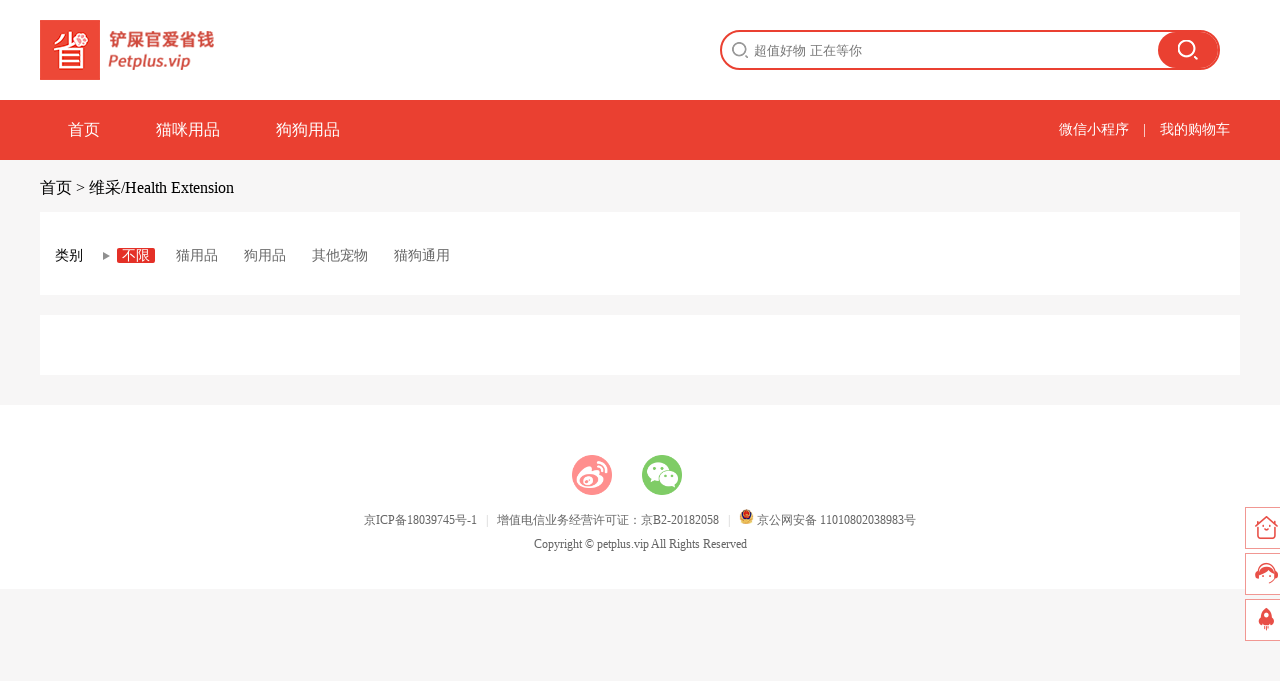

--- FILE ---
content_type: text/html; charset=UTF-8
request_url: http://www.petplus.vip/list/manu_238/
body_size: 2990
content:
<html>

<head>
<title>维采/Health Extension商品列表 - 铲屎官爱省钱</title>
<meta name="keywords" content="维采,Health Extension,维彩,维采" />
<meta name="description" content="">
<meta http-equiv="X-UA-Compatible" content="IE=edge,chrome=1" />
<meta name="renderer" content="webkit" />

<link rel="dns-prefetch" href="//s.petplus.vip" />
<link rel="dns-prefetch" href="//imgs.petplus.vip" />
<link rel="stylesheet" href="/static/pc/css/public.css?v=20210927">
<script src="//libs.baidu.com/jquery/2.0.0/jquery.min.js"></script>
    <link rel="stylesheet" href="//at.alicdn.com/t/font_1688167_u8dmrr8dan8.css">
    <link rel="stylesheet" href="/static/pc/css/list.css?v=20200313">
</head>

<body>
        <header>
        <div class="main-header">
            <a href="/" class="logo" title="铲屎官爱省钱 - 专业宠物用品商城">
                			</a>
            <div class="search-box">
                <input class="search-input" placeholder="超值好物 正在等你" style="outline:none" id="J_search_keyword">
                <span class="search-btn"></span>
            </div>
        </div>
    </header>

    <div class="nav-box" >
        <div class="nav-list" style="position: relative;">
        <a class="nav-item " href="/" >首页</a>
    <a class="nav-item " href="/list/cate_92/">猫咪用品</a>
    <a class="nav-item " href="/list/cate_94/">狗狗用品</a>
  
<div style="color:#ffffff;font-size:14px;line-height:60px;position: absolute;right:10px;">
<!--    <a href="/qrcode.html?ap=petshop" style="color:#ffffff;margin-right: 10px;">微信小程序</a>  |  <a href="/Cms_Article/ArticleDetail/?id=459" style="color:#ffffff;margin-left: 10px;">公司介绍</a>-->
    <a href="/qrcode.html?ap=petshop" style="color:#ffffff;margin-right: 10px;">微信小程序</a>   |  <a href="/Product_Cart/Default/" style="color:#ffffff;margin-left: 10px;">我的购物车</a>
</div>
<!--?>     <div style="display:none;color:#ffffff;font-size:14px;line-height:60px;position: absolute;right:10px;"><a href="/User_Login/Default/" style="color:#ffffff;">登录</a> | <a href="/User_Register/Default/" style="color:#ffffff;">注册</a></div>-->
    </div>
</div>    
    <div class="main-container">
        <div class="bread-box">
            <a href="/" class="bread-item">首页</a> >
            <h1 class="bread-item" style="font-size: 16px;display: inline;font-weight: normal">维采/Health Extension</h1>
        </div>
                    <div class="product-nav">
                                <dl class="ovh">
                    <dt>类别</dt>
                    <dd class="reset"><a href="/list/all/" class="cur">不限</a></dd>
                    <dd>
                        <ul class="ovh">
                                                        <li class=""><a href="/list/cate_92/" class="tab"><span>猫用品</span></a></li>
                                                        <li class=""><a href="/list/cate_94/" class="tab"><span>狗用品</span></a></li>
                                                        <li class=""><a href="/list/cate_170/" class="tab"><span>其他宠物</span></a></li>
                                                        <li class=""><a href="/list/cate_178/" class="tab"><span>猫狗通用</span></a></li>
                                                    </ul>
                    </dd>
                </dl>
                            </div>
                <div class="list-product">
            <div class="product-container">
                <div class="container-box">
                    <div class="product-box">
                                            </div>
                </div>
                            </div>
        </div>
    </div>
    <ul class="toolbar-footer">
        <li><a target="_blank" href="/"><i class="iconfont icon-shouye"></i></a></li>
        <li><a target="_blank" href="https://chat.sobot.com/chat/pc/v2/index.html?sysnum=fed1398586154783b091645544d064a6&channelid=1"><i class="iconfont icon-kefu"></i></a></li>
        <li><a href="#main-container"><i class="iconfont icon-totop"></i></a></li>
    </ul>
<style>
/*    #footer a{font-size:12px;color:#666;}
    #footer{background:#ffffff;text-align: center;color:#666;margin:30px 0 0;font-size:12px;padding:30px;}
    #footer ul,#footer li{list-style: none;}
    .mod-footer .attention-icon {
        padding: 20px 0 10px
    }

    .mod-footer .attention-icon div {
        display: inline-block;
        padding-right: 27px
    }

    .mod-footer .attention-icon div img {
        width: 40px
    }

    .mod-footer .attention-icon .wechat {
        cursor: pointer;
        position: relative;
        text-align: center
    }

    .mod-footer .attention-icon .wechat .qrcode {
        display: none;
        width: 360px;
        position: absolute;
        bottom: 55px;
        right: -215px;
        z-index: 1;
        border: 1px solid #e4e4e4;
        background-color: #fff;
        font-size: 12px;
        padding: 15px
    }

    .mod-footer .attention-icon .wechat:hover .qrcode {
        display: block
    }

    .mod-footer .attention-icon .wechat ul.qrcode li {
        text-align: center;
        float: left;
        margin: 5px;
        width: 110px;
        line-height: 20px
    }

    .mod-footer .attention-icon .wechat ul.qrcode li img {
        display: block;
        margin: 0 auto;
        width: 90px;
        height: 90px
    }

    .mod-footer .attention-icon .wechat ul.qrcode li.arrow {
        position: absolute;
        bottom: -20px;
        right: 252px;
        margin: 0;
        width: 0;
        height: 0;
        border-bottom: 10px dashed transparent;
        border-left: 10px dashed transparent;
        border-right: 10px dashed transparent;
        border-top: 10px solid #e6e6e6
    }

    .mod-footer .attention-icon .wechat ul.qrcode li.arrow i {
        position: absolute;
        bottom: -6px;
        right: -8px;
        width: 0;
        height: 0;
        border-bottom: 8px dashed transparent;
        border-left: 8px dashed transparent;
        border-right: 8px dashed transparent;
        border-top: 8px solid #fff
    }
    footer .wechat,footer .weibo,footer .app {
        float: none; 
        width: auto; 
        margin-right: 0; 
    }*/
    .intro{
        font-size: 16px;
        display: block;
        text-align: center;
        padding: 20px 0 10px;
        text-decoration: underline;
    }
    .foot-spe{color:#cccccc;margin:0 6px;}
</style>
<footer id="footer" class="mod-footer">

    <div class="attention-icon">
        <div class="weibo"><a target="_blank" href="https://weibo.com/u/6506080033"><img src="//imgs.petplus.vip/s/img/logo/weibo.png"></a></div>
        <div class="wechat">
            <img src="//imgs.petplus.vip/s/img/logo/weixin.png">
            <ul class="qrcode">
                <li><img src="//imgs.petplus.vip/s/img/qr/xigemao.jpg"><span>吸个猫</span></li>
                <li><img src="//imgs.petplus.vip/s/img/qr/liugegou.jpg"><span>遛个狗</span></li>
                <li><img src="//imgs.petplus.vip/s/img/qr/doumengchong.jpg"><span>抖萌宠</span></li>

                <li class="arrow"><i></i></li>
            </ul>
        </div>
    </div>
    <div>
<!--        联系电话： 010-80742441 <span class='foot-spe'>|</span> -->
        <a href='https://beian.miit.gov.cn/' target="_blank">京ICP备18039745号-1</a> <span class='foot-spe'>|</span> 
        增值电信业务经营许可证：京B2-20182058 <span class='foot-spe'>|</span> 
        <a target="_blank" href="http://www.beian.gov.cn/portal/registerSystemInfo?recordcode=11010802038983"><img src="http://imgs.petplus.vip/b347ad28db68539ab0ab98abf2e853c5_1.png" width="15" height="15"/> 京公网安备 11010802038983号</a>
    </div>
    <div style="line-height:30px;">
        <!--<a  href="/Cms_Article/ArticleDetail/?id=459">公司介绍</a>-->
        Copyright © petplus.vip All Rights Reserved
    </div>
</footer>
<script>
    var _hmt = _hmt || [];
    (function () {
        var hm = document.createElement("script");
        hm.src = "https://hm.baidu.com/hm.js?60d520723991d77ca618e73e98c58009";
        var s = document.getElementsByTagName("script")[0];
        s.parentNode.insertBefore(hm, s);
    })();
</script>
<script>
(function(){
    var bp = document.createElement('script');
    var curProtocol = window.location.protocol.split(':')[0];
    if (curProtocol === 'https') {
        bp.src = 'https://zz.bdstatic.com/linksubmit/push.js';
    }
    else {
        bp.src = 'http://push.zhanzhang.baidu.com/push.js';
    }
    var s = document.getElementsByTagName("script")[0];
    s.parentNode.insertBefore(bp, s);
})();
</script>

<script>
    $(".search-btn").click(function () {
        goSearchPage();
    });
    $("#J_search_keyword").keydown(function (e) {
        if (e.keyCode == 13) {
            goSearchPage();
        }
    });
    var goSearchPage = function () {
        var keyword = $.trim($("#J_search_keyword").val());
        if (keyword != '') {
            location.href = "/search/" + keyword + "/";
        }
    }
</script>
<script src="//www.sobot.com/chat/frame/js/entrance.js?sysNum=fed1398586154783b091645544d064a6" id="zhichiScript" data-args="manual=true"></script>
</body>

</html>

--- FILE ---
content_type: text/css
request_url: http://www.petplus.vip/static/pc/css/public.css?v=20210927
body_size: 1049
content:
a {
    text-decoration: none;
}

body {
    background: #f7f6f6;
    margin:0;
}

header {
    height: 100px;
    width: 100%;
    background: #fff;
}

.nav-box {
    width: 100%;
    min-width: 1200px;
    background: #EA4031;
    height: 60px;
}

.nav-box .nav-list {
    height: 60px;
    width: 1200px;
    margin: 0 auto;
    display: flex;
}

.nav-box .nav-list .nav-item {
    height: 60px;
    padding: 0 28px;
    line-height: 60px;
    font-size: 16px;
    color: #fff;
    position: relative;
}

.nav-box .nav-list .nav-item.act {
    background: rgba(255, 255, 255, .3);
}

.nav-box .nav-list .nav-item.act span {
    width: 8px;
    height: 8px;
    background: transparent;
    border-bottom: 2px solid #fff;
    border-right: 2px solid #fff;
    display: block;
    position: absolute;
    right: 9px;
    top: 22px;
    transform: rotate(45deg);
}
.main-header {
    width: 1200px;
    margin: 0 auto;
    display: flex;
    align-items: center;
    height: 100%;
    justify-content: space-between;
    padding-right: 20px;
    box-sizing: border-box;
}


.main-header .logo {
    width: 178px;
    height: 60px;
    display: inline-block;
    background: url('https://ss.petplus.vip/minipro/static/petweb/petplus-logo.png') no-repeat;
}

.main-header .logo img {
    width: 132px;
    height: 60px;
}

.main-header .search-box {
    display: inline-block;
    width: 500px;
    height: 40px;
    border: 2px solid rgba(234, 64, 49, 1);
    border-radius: 20px;
    box-sizing: border-box;
    padding: 0 30px;
    position: relative;
    background: url(./../img/sousuoleft.png) no-repeat left center;
    background-position-x: 10px;
}

.main-header .search-box input {
    width: 100%;
    height: 100%;
    border: 0;
    border-radius: 20px;
    box-sizing: border-box;
}

.main-header .search-box .search-btn {
    width: 60px;
    height: 100%;
    border-radius: 20px;

    position: absolute;
    top: 0;
    right: 0;
    background: rgba(234, 64, 49, 1) url(./../img/sousuoright.png) no-repeat center;
}

#footer a{font-size:12px;color:#666;}
#footer{background:#ffffff;text-align: center;color:#666;margin:30px 0 0;font-size:12px;padding:30px;}
#footer ul,#footer li{list-style: none;}
.mod-footer .attention-icon {
    padding: 20px 0 10px
}

.mod-footer .attention-icon div {
    display: inline-block;
    padding-right: 27px
}

.mod-footer .attention-icon div img {
    width: 40px
}

.mod-footer .attention-icon .wechat {
    cursor: pointer;
    position: relative;
    text-align: center
}

.mod-footer .attention-icon .wechat .qrcode {
    display: none;
    width: 360px;
    position: absolute;
    bottom: 55px;
    right: -215px;
    z-index: 1;
    border: 1px solid #e4e4e4;
    background-color: #fff;
    font-size: 12px;
    padding: 15px
}

.mod-footer .attention-icon .wechat:hover .qrcode {
    display: block
}

.mod-footer .attention-icon .wechat ul.qrcode li {
    text-align: center;
    float: left;
    margin: 5px;
    width: 110px;
    line-height: 20px
}

.mod-footer .attention-icon .wechat ul.qrcode li img {
    display: block;
    margin: 0 auto;
    width: 90px;
    height: 90px
}

.mod-footer .attention-icon .wechat ul.qrcode li.arrow {
    position: absolute;
    bottom: -20px;
    right: 252px;
    margin: 0;
    width: 0;
    height: 0;
    border-bottom: 10px dashed transparent;
    border-left: 10px dashed transparent;
    border-right: 10px dashed transparent;
    border-top: 10px solid #e6e6e6
}

.mod-footer .attention-icon .wechat ul.qrcode li.arrow i {
    position: absolute;
    bottom: -6px;
    right: -8px;
    width: 0;
    height: 0;
    border-bottom: 8px dashed transparent;
    border-left: 8px dashed transparent;
    border-right: 8px dashed transparent;
    border-top: 8px solid #fff
}
footer .wechat,footer .weibo,footer .app {
    float: none;
    width: auto;
    margin-right: 0;
}

--- FILE ---
content_type: text/css
request_url: http://at.alicdn.com/t/font_1688167_u8dmrr8dan8.css
body_size: 1883
content:
@font-face {font-family: "iconfont";
  src: url('//at.alicdn.com/t/font_1688167_u8dmrr8dan8.eot?t=1584022448777'); /* IE9 */
  src: url('//at.alicdn.com/t/font_1688167_u8dmrr8dan8.eot?t=1584022448777#iefix') format('embedded-opentype'), /* IE6-IE8 */
  url('[data-uri]') format('woff2'),
  url('//at.alicdn.com/t/font_1688167_u8dmrr8dan8.woff?t=1584022448777') format('woff'),
  url('//at.alicdn.com/t/font_1688167_u8dmrr8dan8.ttf?t=1584022448777') format('truetype'), /* chrome, firefox, opera, Safari, Android, iOS 4.2+ */
  url('//at.alicdn.com/t/font_1688167_u8dmrr8dan8.svg?t=1584022448777#iconfont') format('svg'); /* iOS 4.1- */
}

.iconfont {
  font-family: "iconfont" !important;
  font-size: 16px;
  font-style: normal;
  -webkit-font-smoothing: antialiased;
  -moz-osx-font-smoothing: grayscale;
}

.icon-shouye:before {
  content: "\e612";
}

.icon-kefu:before {
  content: "\e643";
}

.icon-totop:before {
  content: "\e633";
}



--- FILE ---
content_type: text/css
request_url: http://www.petplus.vip/static/pc/css/list.css?v=20200313
body_size: 1686
content:
.main-container .bread-box {
    font-size: 16px;
    font-weight: 300;
    color: #000;
    line-height: 16px;
    margin-bottom: 16px;
}

.main-container .bread-box a {
    color: #000;
}
.main-container {
    width: 1200px;
    margin: 0 auto;
    padding-top: 20px;
}
li{
    list-style: none;
}
.ovh{
    overflow: hidden;
}
dd{
    margin: 0;
}
.product-nav{
    line-height: 40px;
    font-size: 14px;
    background: #fff;
    padding: 10px 15px 5px;
    margin-bottom: 20px;}
.product-nav dt,.product-nav dd,.product-nav li{float: left;}
.product-nav dt{padding-right: 34px;background: url("http://static.30sbk.com/static2/pc/img/right-triangle.png") 48px 16px no-repeat;}
.product-nav ul{width:1056px;margin:0;padding:0;}
.product-nav ul img{width:17px;float: left;margin-top: 11px;}
.product-nav li,.product-nav .reset{margin-right:14px;}
.product-nav .reset a,.product-nav li span{padding: 0 5px;border-radius: 2px;}
.product-nav li span{margin-left:2px;}
.product-nav li.cur span,.product-nav .reset a.cur{background:#E43027;color: #fff;}
.product-nav .btn-wrap{border-top:1px solid #d3d3d3;}
.product-nav .btn-wrap a{display:block;width:130px;height:30px;margin:-1px auto 0;padding-right:10px;background:url("http://static.30sbk.com/static2/pc/img/right-triangle.png") 117px no-repeat;line-height:30px;text-align:center;border:1px solid #d3d3d3;border-top:1px solid #fff;}
.product-nav li a,.product-nav .reset a,.product-nav .btn-wrap a{color: #666;}



.product-container {
    width: 1200px;
    margin: 0 auto;
    margin-bottom: 30px;
}

.product-container .container-top {
    height: 70px;
    line-height: 70px;
}

.product-container .container-top .title {
    font-size: 30px;
}

.product-container .container-top .more {
    font-size: 14px;
    color: #333;
    float: right;
}

.product-container .container-box {
    background: #fff;

    display: flex;
    align-items: stretch;
}
.product-container .container-box .product-type-box {
    width: 230px;
    height: auto;
    font-size: 30px;
}

#daily-new-box .container-box .product-type-box {
    background: #EFDEB9 !important;
}

#cat-box .container-box .product-type-box {

    background: #F0B6BD url(./../img/mao.png) no-repeat center bottom !important;
}

#dog-box .container-box .product-type-box {

    background: #BEC0F1 url(./../img/gou.png) no-repeat center bottom !important;
}

.product-container .container-box .product-type-box {
    width: 230px;
    height: auto;
    font-size: 30px;
}

.product-container .container-box .product-type-box span {
    writing-mode: tb;
    text-align: center;
    margin: 0 auto;
    display: block;
    padding-top: 200px;
}

.product-container .product-box {
    width: 970px;
    padding: 30px;
    box-sizing: border-box;
    display: flex;
    flex-wrap: wrap;
    justify-content: flex-start;
}

.product-container .product-item {
    width: 220px;
    margin-right: 7px;
    margin-bottom: 20px;
}
.product-container .idx-prolist .product-box {
    padding: 30px 24px 10px;
}
.product-container .idx-prolist  .product-item {
    width: 300px
}
.product-container .idx-prolist .product-item .product-img-box img{
    height: 240px;
}
.product-container .idx-prolist .product-item .product-img-box{
    height: 240px;
}
.product-container .idx-prolist .product-item .product-price-btn {
    width: 298px;
}
.product-container .product-img-box img:hover {
    /*-webkit-transform: scale(1.1);*/
}

.product-container .idx-prolist .product-item .product-price-btn .cur-price {
    width: 200px;
}
.product-container .idx-prolist .product-item .product-price-btn .ori-price{
    width: 92px;
}

.product-container .product-item .product-img-box {
    width: 100%;
    height: 176px;
    overflow: hidden;
}

.product-container .product-item .product-img-box .product-tips {
    font-size: 12px;
    color: #ffc0cb;
    text-align: center;
}

.product-container .product-item .product-img-box .product-tips span {
    font-size: 12px;
    -webkit-transform-origin-x: 0;
    -webkit-transform: scale(0.80);
}

.product-container .product-item .product-img-box img {
    width: 100%;
    height: 176px;
}

.product-container .product-item .product-desc {
    font-size: 14px;
    line-height: 24px;
    height:48px;
    overflow: hidden;
    color: #333;
}

.product-container .product-item .product-price-btn {
    width: 200px;
    height: 24px;
    border: 1px solid #E43027;
    font-size: 14px;
}

.product-container .product-item .product-price-btn .cur-price {
    width: 130px;
    background: #E43027;
    color: #fff;
    text-align: center;
    display: inline-block;
    height: 100%;
    line-height: 24px;
}

.product-container .product-item .product-price-btn .cur-price span {
    font-size: 15px;
}
.product-container .product-item .product-price-btn .cur-price em {
    font-size: 12px;padding-right:4px;font-style: normal;
}
.product-container .product-item .product-price-btn .ori-price {
    width: 64px;
    color: grey;
    text-decoration: line-through;
    text-align: center;
    display: inline-block;
}

.right-icons{background: #fff;height: 360px;padding-top: 10px;}
.right-icons table{width: 100%}
.right-icons td{font-size:12px;color:#999;text-align: center;height: 72px;}
.right-icons td a{color:#666;}
.right-icons td i{color:#999;}




.project-page {
    background: #fff;
    height: 40px;
    line-height: 40px;
    text-align: center;
    color: #333;
    padding: 30px 0 60px 0;
    min-width: 720px;
}

.project-page a,
.project-page span {
    width: 40px;
    height: 40px;
    border: 1px solid #dedede;
    display: inline-block;
    cursor: pointer;
    color: #333;
    margin: 0 3px;
}

.project-page .page-item-act {
    background: rgba(234, 64, 49, 1);
    color: #fff;
    border-color: rgba(234, 64, 49, 1);
}

.project-page .page-btn {
    width: 80px;
    height: 40px;
    border: 1px solid #dedede;
    display: inline-block;
    cursor: pointer;
}

.list-product .product-container .product-box{
    width: 1220px;padding-right:0px;padding-left: 34px;
}
.list-product .product-container .product-item{
    width: 260px;margin-bottom: 30px;margin-right: 30px;
}

.list-product .product-container .product-item .product-img-box{
    width: 260px;height:220px;
}
.list-product .product-container .product-item .product-img-box img{
    width: 260px;height:220px;
}
.list-product .product-container .product-item .product-price-btn{
    width: 258px;
}
.list-product .product-container .product-item .product-price-btn .cur-price{
    width: 184px;
    position: relative;
}
.list-product .cur-price:after{
    content: " ";
    width: 0;
    height: 0;
    border-color: transparent white transparent transparent;
    border-style: solid;
    border-width: 24px 8px 0 0;
    position: absolute;
    top: 0;
    left: 176px;
}
.toolbar-footer{
    margin: 0;
    padding: 0;
    position: fixed;
    bottom: 75px;
    left: 50%;
    padding-left: 605px;
}
.toolbar-footer li{
    width: 40px;
    height: 40px;
    margin-bottom: 4px;
    text-align: center;
    line-height: 40px;
    border: 1px solid rgba(228, 48, 39, 0.5);
    list-style: none;
    background: #fff;

}
.toolbar-footer li a{
    display: block;
    color: #666;
}
.iconfont {
    font-size: 23px;
    color: rgba(228, 48, 39, 0.85);
}